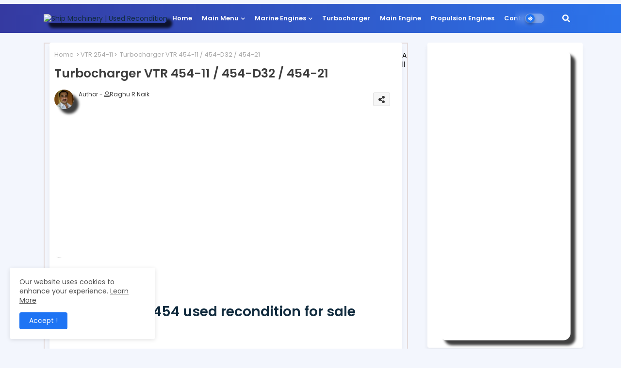

--- FILE ---
content_type: text/html; charset=utf-8
request_url: https://www.google.com/recaptcha/api2/aframe
body_size: 182
content:
<!DOCTYPE HTML><html><head><meta http-equiv="content-type" content="text/html; charset=UTF-8"></head><body><script nonce="OO3eAIu2XOwIA1Srz19lmw">/** Anti-fraud and anti-abuse applications only. See google.com/recaptcha */ try{var clients={'sodar':'https://pagead2.googlesyndication.com/pagead/sodar?'};window.addEventListener("message",function(a){try{if(a.source===window.parent){var b=JSON.parse(a.data);var c=clients[b['id']];if(c){var d=document.createElement('img');d.src=c+b['params']+'&rc='+(localStorage.getItem("rc::a")?sessionStorage.getItem("rc::b"):"");window.document.body.appendChild(d);sessionStorage.setItem("rc::e",parseInt(sessionStorage.getItem("rc::e")||0)+1);localStorage.setItem("rc::h",'1765311423271');}}}catch(b){}});window.parent.postMessage("_grecaptcha_ready", "*");}catch(b){}</script></body></html>